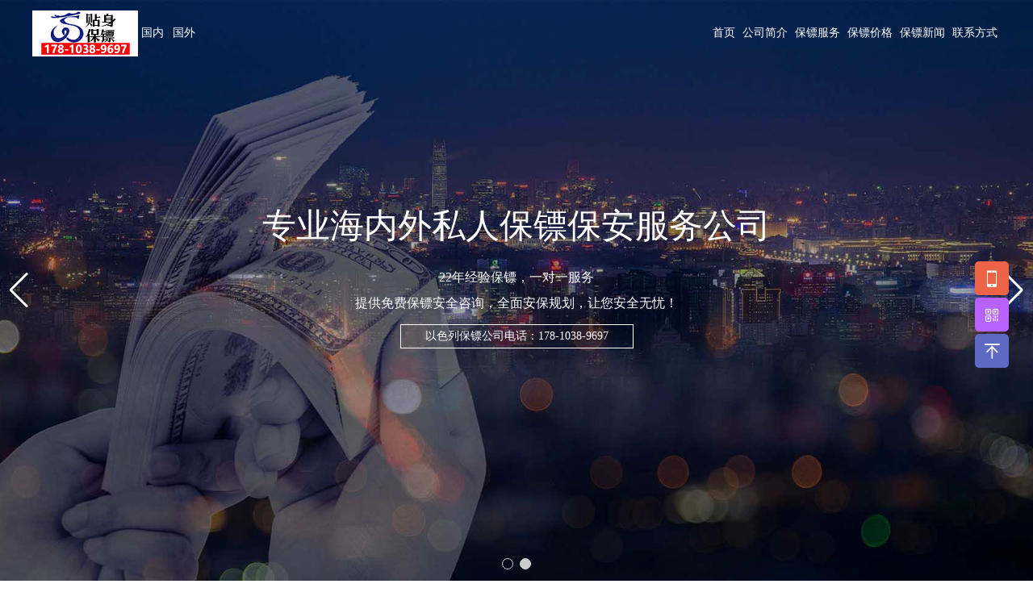

--- FILE ---
content_type: text/html
request_url: http://www.jncsrj.cn/all/isr/
body_size: 11419
content:
<!DOCTYPE html><html lang="zh-CN"><head><title>以色列保镖公司-以色列保镖-以色列私人保镖-潘显今贴身保镖公司</title><meta name="description" content="以色列保镖公司,为您提供以色列本地私人保镖、女保镖、明星保镖、临时保镖、商务保镖、司机保镖、职业保镖、贴身保镖以及保镖培训服务。提供专业人身保护、专业财产保护、感情婚姻纠纷护卫、经济纠纷护卫等。22年专业以色列保镖服务经验，为您的安全防护保驾护航！" /><meta name="keywords" content="以色列保镖公司,以色列保镖,以色列私人保镖" /><meta charset="utf-8"><meta http-equiv="X-UA-Compatible" content="IE=edge"><meta name="viewport" content="width=device-width,initial-scale=1.0,user-scalable=0,minimum-scale=1.0,maximum-scale=1.0"><meta name="format-detection" content="telephone=yes"><meta http-equiv="Cache-Control" content="no-transform"><meta http-equiv="Cache-Control" content="no-siteapp"><meta name="renderer" content="webkit"><!--<meta property="og:image" content="/templets/default/images/360logo.png">--><link href="/templets/default/static/css/swiper.min.css" rel="stylesheet"><link href="/templets/default/static/css/swiper-bundle.min.css" rel="stylesheet"><link href="/templets/default/static/css/animate.min.css" rel="stylesheet"><link href="/templets/default/static/css/style.css" rel="stylesheet"><link href="/templets/default/static/css/video_pop.css" rel="stylesheet"></head><body><div class="head">  <div class="w1200 clearfix">    <h1 class="logo"> <a href="http://www.jncsrj.cn/"><img src="/templets/default/static/picture/logo.png" title="中国保镖公司" alt="保镖公司-全国及国际保镖保安服务公司"> </a> <a href="http://www.jncsrj.cn/gn/">国内</a> | <a href="http://www.jncsrj.cn/gw/">国外</a> </h1>    <div class="mobileMenuBtn"><span class="span1"></span><span class="span2"></span><span class="span3"></span></div>    <div class="mobileMenuBtn_shad"></div>    <div class="nav">      <ul class="clearfix">        <li><a href="/">首页</a></li>	    <li><a href='/gongsi/'  target="_blank">公司简介</a></li>                <li><a href='/baobiao/'  target="_blank">保镖服务</a></li>                <li><a href='/jiage/'  target="_blank">保镖价格</a></li>                <li><a href='/news/'  target="_blank">保镖新闻</a></li>                <li><a href='/dianhua/'  target="_blank">联系方式</a></li>      </ul>    </div>  </div></div><div class="banner">  <div class="swiper-container">    <div class="swiper-wrapper">      <div class="swiper-slide" style="background-image:url(/templets/default/static/image/banner_com.jpg)">        <div class="wrap-mask"></div>        <div class="text ani" swiper-animate-effect="fadeInUp" swiper-animate-duration="0.5s" swiper-animate-delay="0.3s">          <h2>请保镖，找保镖，雇保镖，就找以色列保镖公司</h2>          <p>贴身保镖 近身保镖 海量保镖，千里挑一 </p>          <p>我们为您的安全防护保驾护航！相信我们！选择我们！</p>          <a class="tel" onclick="javascript:window.location.href='tel:17810389697'" rel="nofollow">以色列保镖公司电话：178-1038-9697</a> </div>      </div>      <div class="swiper-slide" style="background-image:url(/templets/default/static/image/banner_com.jpg)">        <div class="wrap-mask"></div>        <div class="text ani" swiper-animate-effect="fadeInUp" swiper-animate-duration="0.5s" swiper-animate-delay="0.3s">          <h3>专业海内外私人保镖保安服务公司</h3>          <p>22年经验保镖，一对一服务</p>          <p>提供免费保镖安全咨询，全面安保规划，让您安全无忧！</p>          <a class="tel" onclick="javascript:window.location.href='tel:17810389697'" rel="nofollow">以色列保镖公司电话：178-1038-9697</a> </div>      </div>    </div>    <!-- Add Pagination -->    <div class="swiper-pagination swiper-pagination-white"></div>    <!-- Add Arrows -->    <div class="swiper-button-next swiper-button-white"></div>    <div class="swiper-button-prev swiper-button-white"></div>  </div></div><div class="home_sever pbt50">  <div class="w1200">    <h2 class="home_title">以色列保镖公司服务项目</h2>	<span><a href="/all/isr/">以色列保镖公司</a>，为您提供以色列本地私人保镖、女保镖、明星保镖、临时保镖、商务保镖、司机保镖、职业保镖、贴身保镖以及保镖培训服务。提供专业人身保护、专业财产保护、感情婚姻纠纷护卫、经济纠纷护卫等。</span>    <div class="cont clearfix">	  <div class="box"><img src="/templets/default/static/picture/home_sever04.jpg" alt="私人保镖、私人保镖团队" width="200">        <h5>私人保镖 | 私人保镖团队</h5>        <p>私人保镖、近身保镖、风险评估、风险规避、风险控制、特种安保、随身护卫、明星护卫、空客保镖、空乘保镖、中南海保镖、总裁保镖、王牌保镖、超级保镖</p>      </div>      <div class="box"><img src="/templets/default/static/picture/home_sever02.jpg" alt="临时保镖、商务保镖" width="200">        <h5>临时保镖 | 商务保镖</h5>        <p>商务保镖、助理保镖、管家保镖、外籍保镖、顾问保镖、综合保镖、黑人保镖、婚证保镖、司法保镖、证人保镖、兼职保镖、新人保镖、急救保镖、营救保镖</p>      </div>      <div class="box"><img src="/templets/default/static/picture/home_sever05.jpg" alt="女保镖、美女保镖" width="200">        <h5>女保镖 | 美女保镖</h5>        <p>女子保镖、美女保镖、警校保镖、军校保镖、数据保镖、安全保镖、易容保镖、隐身保镖、女司机保镖、女助理保镖、女商务保镖、女明星保镖、女秘书保镖、功夫女保镖</p>      </div>      <div class="box"><img src="/templets/default/static/picture/home_sever06.jpg" alt="司机保镖、家庭保镖" width="200">        <h5>司机保镖 | 家庭保镖</h5>        <p>司机保镖、家庭保镖、游艇保镖、律师保镖、押运保镖、秘书保镖、谈判保镖、境外保镖、总统保镖、商业保镖、功夫保镖、格斗保镖、军事保镖、主席保镖</p>      </div>      <div class="box"><img src="/templets/default/static/picture/home_sever01.jpg" alt="战区保镖、特种保镖" width="200">        <h5>战区保镖 | 特种保镖</h5>        <p>战区保镖、武装保护、绿区保镖、红区保镖、跨国押运、营地保镖、黑客保镖、网络保镖、全能保镖、短期保镖、长期保镖、佣兵保镖、调查保镖、信息保镖</p>      </div>      <div class="box"><img src="/templets/default/static/picture/home_sever02.jpg" alt="明星保镖、艺人保镖" width="200">        <h5>明星保镖 | 艺人保镖</h5>        <p>明星保镖、影视保镖、艺人保镖、模特保镖、网红保镖、商演保镖、地产保镖、金融保镖、能源保镖、娱乐保镖、首脑保镖、集团保镖、企业保镖、个人保镖</p>      </div>      <div class="box"><img src="/templets/default/static/picture/home_sever01.jpg" alt="职业保镖、专职保镖" width="200">        <h5>职业保镖 | [专职保镖</h5>        <p>职业保镖、专职保镖、总裁保镖、临时保镖、警卫保镖、护航保镖、英语保镖、别墅保镖、旅游保镖、出行保镖、影子保镖、侦察保镖、高端保镖、全职保镖</p>      </div>      <div class="box"><img src="/templets/default/static/picture/home_sever03.jpg" alt="保镖招聘、保镖培训" width="200">        <h5>保镖招聘 | 保镖培训</h5>        <p>保镖教官、保镖管理、保镖公司、保镖基地、保镖学校、保镖培训、保镖教育、保镖团队、保镖运营、保镖教学、初级保镖、中级保镖、高级保镖、特级保镖</p>      </div>	        <div class="box"><img src="/templets/default/static/picture/home_sever05.jpg" alt="国际保镖、海外保镖" width="200">        <h5>国际保镖 | 海外保镖</h5>        <p>国际保镖、海外保镖、东亚保镖、欧洲保镖、北美保镖、南美保镖、非洲保镖、南亚保镖、境外保镖、武装保镖、海运保镖、迪拜保镖</p>      </div>		    </div>  </div></div><div class="home_process pbt50">  <div class="w1200">    <h2 class="home_title">以色列私人保镖价格表、以色列保镖一个月多少钱</h2>	<span>24小时私人保镖价格表,女保镖一个月多少钱,私人保镖一个月多少钱,私人高级女保镖多少钱一年,普通保镖多少钱一个月,保镖多少钱一个月,雇一个保镖大概多少钱？我们<a href="http://www.jncsrj.cn/jiage/">保镖价格</a>收费合理</span>    <div class="cont clearfix">      <div class="box">        <div class="img"><img src="/templets/default/static/picture/process01.png" alt=""></div>        <div class="text">          <h5>国内【4小时内价格】</h5><P>基础商务保护：男1200RMB 女3000RMB</P><P>情感纠纷保护：男1500RMB 女3000RMB</P><P>经济纠纷保护：男2000RMB 女3000RMB</P>        </div>      </div>      <div class="box">        <div class="img"><img src="/templets/default/static/picture/process02.png" alt=""> </div>        <div class="text">          <h5>国内【12小时内价格】</h5><P>基础商务保护：男2000RMB 女5000RMB</P><P>情感纠纷保护：男2500RMB 女5000RMB</P><P>经济纠纷保护：男3000RMB 女5000RMB</P>        </div>      </div>      <div class="box">        <div class="img"> <img src="/templets/default/static/picture/process03.png" alt=""> </div>        <div class="text">          <h5>全球【4小时价格】</h5><P>基础商务保护：男3500RMB 女5000RMB</P><P>情感纠纷保护：男4500RMB 女6000RMB</P><P>经济纠纷保护：男5000RMB 女7000RMB</P>        </div>      </div>      <div class="box">        <div class="img"> <img src="/templets/default/static/picture/process04.png" alt=""> </div>        <div class="text">          <h5>全球保镖价格【12小时价格】</h5><P>基础商务保护：男5000RMB 女9999RMB</P><P>情感纠纷保护：男5000RMB 女9999RMB</P><P>经济纠纷保护：男7000RMB 女9999RMB</P>        </div>      </div>      <div class="box">        <div class="img"> <img src="/templets/default/static/picture/process05.png" alt=""> </div>        <div class="text">          <h5>男保镖：国内一个月保镖价格</h5><P>初级15000/1月/1名(新人保镖)</P><P>中级20000/1月/1名(1-3年保镖经验)</P><P>高级25000/1月/1名(3-7年保镖经验)</P><P>特级30000/1月/1名(5-20年保镖经验)</P>        </div>      </div>      <div class="box">        <div class="img"> <img src="/templets/default/static/picture/process06.png" alt=""> </div>        <div class="text">          <h5>女保镖：国内一个月保镖价格</h5><P>初级30000/1月/1名(新人保镖)</P><P>中级35000/1月/1名(1-3年保镖经验)</P><P>高级40000/1月/1名(3-7年保镖经验)</P><P>特级50000/1月/1名(5-20年保镖经验)</P>        </div>      </div>    </div>  </div></div><div class="home_news pbt50">  <div class="w1200">    <h2 class="home_title">以色列保镖公司-以色列保镖-以色列私人保镖</h2>	<span>贴身保镖公司系在全球范围内从事安保工作的专业机构,是经工商管理部门正式注册的正规安全防范及评估机构，是国内好的保镖公司-正规以色列保镖公司-专业的保镖公司，22年专业<a href="/all/isr/">以色列保镖</a>服务经验，<a href="/all/isr/">以色列私人保镖</a>，为您的安全防护保驾护航！</span>    <div class="cont clearfix">      <div class="box">        <div class="img"><img src="/templets/default/static/picture/home_news01.jpg" alt=""></div>        <div class="tit">以色列保镖公司</div>        <ul>		<li class="span12"><a class="span8" title="以色列保镖公司有哪些">以色列保镖公司有哪些</a></li><li class="span12"><a class="span8" title="以色列保镖公司排名">以色列保镖公司排名</a></li><li class="span12"><a class="span8" title="以色列保镖公司招聘">以色列保镖公司招聘</a></li><li class="span12"><a class="span8" title="以色列的保镖">以色列的保镖</a></li><li class="span12"><a class="span8" title="以色列总统保镖">以色列总统保镖</a></li><li class="span12"><a class="span8" title="以色列保镖图片">以色列保镖图片</a></li><li class="span12"><a class="span8" title="以色列保镖培训学校">以色列保镖培训学校</a></li><li class="span12"><a class="span8" title="以色列保镖视频">以色列保镖视频</a></li><li class="span12"><a class="span8" title="以色列保镖训练营">以色列保镖训练营</a></li><li class="span12"><a class="span8" title="以色列保镖公司">以色列保镖公司</a></li>        </ul>      </div>      <div class="box">        <div class="img"><img src="/templets/default/static/picture/home_news02.jpg" alt=""></div>        <div class="tit">以色列私人保镖</div>        <ul>		<li class="span12"><a class="span8" title="以色列保镖为什么那么厉害">以色列保镖为什么那么厉害</a></li><li class="span12"><a class="span8" title="以色列保镖学校">以色列保镖学校</a></li><li class="span12"><a class="span8" title="以色列保镖学校死亡率">以色列保镖学校死亡率</a></li><li class="span12"><a class="span8" title="以色列保镖学校学费">以色列保镖学校学费</a></li><li class="span12"><a class="span8" title="以色列保镖培训教材">以色列保镖培训教材</a></li><li class="span12"><a class="span8" title="以色列保镖训练">以色列保镖训练</a></li><li class="span12"><a class="span8" title="以色列警校保镖">以色列警校保镖</a></li><li class="span12"><a class="span8" title="以色列总统保镖">以色列总统保镖</a></li><li class="span12"><a class="span8" title="以色列安全保镖">以色列安全保镖</a></li><li class="span12"><a class="span8" title="以色列出行保镖">以色列出行保镖</a></li>        </ul>      </div>      <div class="box">        <div class="img"><img src="/templets/default/static/picture/home_news03.jpg" alt=""></div>        <div class="tit">以色列保镖服务</div>        <ul>		<li class="span12"><a class="span8" title="以色列家庭保镖">以色列家庭保镖</a></li><li class="span12"><a class="span8" title="以色列司法保镖">以色列司法保镖</a></li><li class="span12"><a class="span8" title="以色列女明星保镖">以色列女明星保镖</a></li><li class="span12"><a class="span8" title="以色列专职美女保镖">以色列专职美女保镖</a></li><li class="span12"><a class="span8" title="以色列全职保镖">以色列全职保镖</a></li><li class="span12"><a class="span8" title="以色列保镖学校">以色列保镖学校</a></li><li class="span12"><a class="span8" title="以色列保镖兼司机">以色列保镖兼司机</a></li><li class="span12"><a class="span8" title="以色列空乘保镖">以色列空乘保镖</a></li><li class="span12"><a class="span8" title="以色列隐身保镖">以色列隐身保镖</a></li><li class="span12"><a class="span8" title="以色列综合保镖">以色列综合保镖</a></li>        </ul>      </div>    </div>  </div></div><div class="home_advantage pbt50">  <div class="w1200">    <h2 class="home_title">以色列保镖公司服务优势</h2>	<span>潘显今贴身保镖公司专注服务于特定客户群,致力提供高形象化、高标准化的综合性安全服务，私人保镖由特种部队退役人员组成。国内正规的私人保镖公司,24小时全国派遣保镖,提供私人保镖,司机保镖,临时保镖,押运保镖等服务,制度健全,以色列保镖公司电话：178-1038-9697</span>    <div class="cont clearfix">      <div class="box">        <div class="img transbot"> <img src="/templets/default/static/picture/home_advantage01.jpg" title="中国第一保镖" alt="中国第一保镖潘显今被媒体誉为中华第一保镖"> </div>      </div>      <div class="box">        <div class="img"> <img src="/templets/default/static/picture/home_advantage_bg2.jpg" alt=""> </div>        <div class="text">          <h5><img src="/templets/default/static/picture/home_advantage02.png">专注安全20多年</h5>          <p>2000年至今，全球范围提供高端高危安全保护及营救任务，提供人身保护和资产保护服务。</p>        </div>      </div>      <div class="box">        <div class="img"> <img src="/templets/default/static/picture/home_advantage_bg2.jpg" alt=""> </div>        <div class="text">          <h5><img src="/templets/default/static/picture/home_advantage03.png">服务客户超5万</h5>          <p>多年深耕安全服务行业，已累计服务客户超5万，提供家庭保护和隐私保护服务</p>        </div>      </div>      <div class="box">        <div class="img"> <img src="/templets/default/static/picture/home_advantage_bg2.jpg" alt=""> </div>        <div class="text">          <h5><img src="/templets/default/static/picture/home_advantage04.png">全球海量保镖</h5>          <p>我们庞大的保镖团队，全球范围海量保镖，提供临时保护和海外保护服务。</p>        </div>      </div>      <div class="box">        <div class="img"> <img src="/templets/default/static/picture/home_advantage_bg2.jpg" alt=""> </div>        <div class="text">          <h5><img src="/templets/default/static/picture/home_advantage05.png">服务流程严密</h5>          <p>我们经过20多年探索，建立了一整套严密的服务流程。提供紧急营救和武装押运服务</p>        </div>      </div>      <div class="box">        <div class="img"> <img src="/templets/default/static/picture/home_advantage_bg2.jpg" alt=""> </div>        <div class="text">          <h5><img src="/templets/default/static/picture/home_advantage06.png">风险管控到位</h5>          <p>我们提供保镖岗前，岗中，岗后全方位综合安全服务。提供24小时和全方位保护服务。</p>        </div>      </div>      <div class="box">        <div class="img"> <img src="/templets/default/static/picture/home_advantage_bg2.jpg" alt=""> </div>        <div class="text">          <h5><img src="/templets/default/static/picture/home_advantage07.png">服务遍布全球</h5>          <p>600多城市本地服务，100多国家本国服务。提供国内保镖及国际保镖服务。</p>        </div>      </div>    </div>  </div></div><div class="home_news pbt50">  <div class="w1200">    <h2 class="home_title">雇主必备保镖知识</h2>	<span>以色列保镖公司拥有丰富的保镖服务经验,集人防,技防,相结合的专业保镖服务公司,本公司与国内外众多知名企事业单位有着广泛深入的沟通及合作。以色列保镖公司主要提供人身保护、资产保护、武装押运、危机处理、通信加密、私人保镖、保镖培训等服务。</span>    <div class="cont clearfix">      <div class="box">        <div class="img"><img src="/templets/default/static/picture/home_news01.jpg" alt=""></div>        <div class="tit">保镖知识<a href="http://www.jncsrj.cn/news/">更多>>></a></div>        <ul>		<li class="span12"><a href="/a/385.html" target="_blank" class="span8" title="保镖公司保密守则有哪些？">保镖公司保密守则有哪些？</a><span>2022-07-05 </span></li><li class="span12"><a href="/a/405.html" target="_blank" class="span8" title="中国私人保镖风险大不大？">中国私人保镖风险大不大？</a><span>2022-07-12 </span></li><li class="span12"><a href="/a/438.html" target="_blank" class="span8" title="商务保镖多少钱">商务保镖多少钱</a><span>2023-04-01 </span></li><li class="span12"><a href="/a/185.html" target="_blank" class="span8" title="保镖公司服务范围有哪些？保镖公司哪家好？">保镖公司服务范围有哪些？保镖公司哪家好？</a><span>2022-05-15 </span></li><li class="span12"><a href="/a/168.html" target="_blank" class="span8" title="青岛私人保镖公司（青岛保镖服务）">青岛私人保镖公司（青岛保镖服务）</a><span>2022-05-11 </span></li><li class="span12"><a href="/a/29.html" target="_blank" class="span8" title="专业的保镖公司如何选择？（专业保镖公司靠谱吗）">专业的保镖公司如何选择？（专业保镖公司靠谱吗）</a><span>2022-04-08 </span></li><li class="span12"><a href="/a/297.html" target="_blank" class="span8" title="保镖有哪些违规行为">保镖有哪些违规行为</a><span>2022-06-13 </span></li><li class="span12"><a href="/a/37.html" target="_blank" class="span8" title="世界保镖公司排行榜（世界保镖公司排名）">世界保镖公司排行榜（世界保镖公司排名）</a><span>2022-04-09 </span></li><li class="span12"><a href="/a/33.html" target="_blank" class="span8" title="保镖可以携带枪支吗？（中国的保镖可以带枪吗）">保镖可以携带枪支吗？（中国的保镖可以带枪吗）</a><span>2022-06-22 </span></li><li class="span12"><a href="/a/508.html" target="_blank" class="span8" title="保镖公司招聘保镖的条件">保镖公司招聘保镖的条件</a><span>2023-05-03 </span></li>        </ul>      </div>      <div class="box">        <div class="img"><img src="/templets/default/static/picture/home_news02.jpg" alt=""></div>        <div class="tit">推荐阅读<a href="http://www.jncsrj.cn/news/">更多>>></a></div>        <ul>		<li class="span12"><a href="/a/151.html" target="_blank" class="span8" title="上海保镖招聘公司最新信息">上海保镖招聘公司最新信息</a><span>2022-05-07 </span></li><li class="span12"><a href="/a/113.html" target="_blank" class="span8" title="如何成为一个职业保镖（职业保镖的准则有哪些？）">如何成为一个职业保镖（职业保镖的准则有哪些？）</a><span>2022-04-27 </span></li><li class="span12"><a href="/a/221.html" target="_blank" class="span8" title="为什么要选择正规保镖公司（如何选择保镖公司）">为什么要选择正规保镖公司（如何选择保镖公司）</a><span>2022-05-24 </span></li><li class="span12"><a href="/a/140.html" target="_blank" class="span8" title="中国第一国际保镖事迹听过吗？（国际男保镖第一人）">中国第一国际保镖事迹听过吗？（国际男保镖第一人）</a><span>2022-05-04 </span></li><li class="span12"><a href="/a/290.html" target="_blank" class="span8" title="保镖危险吗（职业保镖会有生命危险吗）">保镖危险吗（职业保镖会有生命危险吗）</a><span>2022-06-12 </span></li><li class="span12"><a href="/a/242.html" target="_blank" class="span8" title="省长有保镖吗？（市长保镖、县长有保镖吗）">省长有保镖吗？（市长保镖、县长有保镖吗）</a><span>2022-06-02 </span></li><li class="span12"><a href="/a/166.html" target="_blank" class="span8" title="东莞保镖公司（东莞保镖服务范围）">东莞保镖公司（东莞保镖服务范围）</a><span>2022-05-10 </span></li><li class="span12"><a href="/a/108.html" target="_blank" class="span8" title="保镖好听的名字（如何给保镖公司起名字）">保镖好听的名字（如何给保镖公司起名字）</a><span>2022-04-26 </span></li><li class="span12"><a href="/a/157.html" target="_blank" class="span8" title="杭州保镖公司培训要求（杭州保镖培训）">杭州保镖公司培训要求（杭州保镖培训）</a><span>2022-05-08 </span></li><li class="span12"><a href="/a/446.html" target="_blank" class="span8" title="保镖的穿着要求,保镖的穿着有哪些要求">保镖的穿着要求,保镖的穿着有哪些要求</a><span>2023-04-05 </span></li>		        </ul>      </div>      <div class="box">        <div class="img"><img src="/templets/default/static/picture/home_news03.jpg" alt=""></div>        <div class="tit">热门阅读<a href="http://www.jncsrj.cn/news/">更多>>></a></div>        <ul>		<li class="span12"><a href="/a/479.html" target="_blank" class="span8" title="聘请保镖的价格是多少">聘请保镖的价格是多少</a><span>2023-04-21 </span></li><li class="span12"><a href="/a/240.html" target="_blank" class="span8" title="中国最强女保镖（中国最牛女保镖边梅）">中国最强女保镖（中国最牛女保镖边梅）</a><span>2022-06-02 </span></li><li class="span12"><a href="/a/281.html" target="_blank" class="span8" title="私人保镖打人合法吗（保镖能打人吗）">私人保镖打人合法吗（保镖能打人吗）</a><span>2022-06-10 </span></li><li class="span12"><a href="/a/335.html" target="_blank" class="span8" title="司机兼保镖招聘条件是什么（司机保镖是做什么的呢）？">司机兼保镖招聘条件是什么（司机保镖是做什么的呢）？</a><span>2022-06-23 </span></li><li class="span12"><a href="/a/415.html" target="_blank" class="span8" title="保镖的保护对象有哪些？">保镖的保护对象有哪些？</a><span>2022-07-15 </span></li><li class="span12"><a href="/a/40.html" target="_blank" class="span8" title="保镖的职责（保镖的职责和工作范围）">保镖的职责（保镖的职责和工作范围）</a><span>2022-04-10 </span></li><li class="span12"><a href="/a/315.html" target="_blank" class="span8" title="保镖一般用什么词形容（怎么形容保镖这个职业？）">保镖一般用什么词形容（怎么形容保镖这个职业？）</a><span>2022-06-17 </span></li><li class="span12"><a href="/a/137.html" target="_blank" class="span8" title="保镖与保安的区别（保安和保镖）">保镖与保安的区别（保安和保镖）</a><span>2022-05-03 </span></li><li class="span12"><a href="/a/246.html" target="_blank" class="span8" title="中国的第一保镖是谁（中国最牛保镖是谁）">中国的第一保镖是谁（中国最牛保镖是谁）</a><span>2022-06-03 </span></li><li class="span12"><a href="/a/472.html" target="_blank" class="span8" title="保镖公司服务内容有哪些？">保镖公司服务内容有哪些？</a><span>2023-04-18 </span></li>        </ul>      </div>    </div>  </div></div><div class="home_processplus pbt50">  <div class="w1200">    <h2 class="home_title">以色列保镖公司提供全国保镖及全球保镖服务</h2>	<span>全国24小时派遣保镖 服务项目 私人保镖 活动保护 海外保镖 押运保护，专业人身保护、专业财产保护、司机保镖服务、临时保镖服务、感情婚姻纠纷护卫、经济纠纷护卫。</span>    <div class="cont clearfix">     <p style="text-align: center;">贴身保镖安全有限公司，累计服务5万+雇主</p>     <p style="text-align: center;">多年行业经验　服务网点遍布全国全球</p>     <p style="text-align: center;">咨询电话：178-1038-9697</p>	 <p>保镖服务雇主：<a>所有有安全需要的人</a>，例如经济纠纷、家庭纠纷、离婚纠纷、安全保证、债务债权纠纷、商业活动、包括不限于明星、艺人、模特、美女、老板、总裁、女总裁、富豪、家庭、富婆，我们提供助理保镖，24小时雇主出门、出行在雇主身边提供专业高级保镖服务。</p>	 <p>保镖服务区域：全国范围，华北(<a href="/all/beijing/" target="_blank" title="北京">北京</a>、<a href="/all/tianjin/" target="_blank" title="天津">天津</a>、<a href="/all/hebei/" target="_blank" title="河北">河北</a>、<a href="/all/shanxi/" target="_blank" title="山西">山西</a>、<a href="/all/nmg/" target="_blank" title="内蒙古">内蒙古</a>)、东北(<a href="/all/ln/" target="_blank" title="辽宁">辽宁</a>、<a href="/all/jl/" target="_blank" title="吉林">吉林</a>、<a href="/all/hlj/" target="_blank" title="黑龙江">黑龙江</a>)、华东(<a href="/all/shanghai/" target="_blank" title="上海">上海</a>、<a href="/all/js/" target="_blank" title="江苏">江苏</a>、<a href="/all/zj/" target="_blank" title="浙江">浙江</a>、<a href="/all/jx/" target="_blank" title="江西">江西</a>、<a href="/all/ah/" target="_blank" title="安徽">安徽</a>、<a href="/all/fj/" target="_blank" title="福建">福建</a>、<a href="/all/sd/" target="_blank" title="山东">山东</a>)、中南(<a href="/all/henan/" target="_blank" title="河南">河南</a>、<a href="/all/hb/" target="_blank" title="湖北">湖北</a>、<a href="/all/hn/" target="_blank" title="湖南">湖南</a>、<a href="/all/gd/" target="_blank" title="广东">广东</a>、<a href="/all/gx/" target="_blank" title="广西">广西</a>、<a href="/all/hainan/" target="_blank" title="海南">海南</a>)、西南(<a href="/all/cq/" target="_blank" title="重庆">重庆</a>、<a href="/all/sc/" target="_blank" title="四川">四川</a>、<a href="/all/gz/" target="_blank" title="贵州">贵州</a>、<a href="/all/yn/" target="_blank" title="云南">云南</a>、<a href="/all/xz/" target="_blank" title="西藏">西藏</a>)、西北(<a href="/all/sx/" target="_blank" title="陕西">陕西</a>、<a href="/all/gs/" target="_blank" title="甘肃">甘肃</a>、<a href="/all/qh/" target="_blank" title="青海">青海</a>、<a href="/all/nx/" target="_blank" title="宁夏">宁夏</a>、<a href="/all/xj/" target="_blank" title="新疆">新疆</a>)、港澳台(<a href="/all/xg/" target="_blank" title="香港">香港</a>、<a href="/all/am/" target="_blank" title="澳门">澳门</a>、<a href="/all/tw/" target="_blank" title="台湾">台湾</a>)</p>																	 <p>保镖服务城市：<a href="/all/langfang/" target="_blank" title="廊坊">廊坊</a>、<a href="/all/anyang/" target="_blank" title="安阳">安阳</a>、<a href="/all/zhaoqing/" target="_blank" title="肇庆">肇庆</a>、<a href="/all/haerbin/" target="_blank" title="哈尔滨">哈尔滨</a>、<a href="/all/dehong/" target="_blank" title="德宏">德宏</a>、<a href="/all/tieling/" target="_blank" title="铁岭">铁岭</a>、<a href="/all/linfen/" target="_blank" title="临汾">临汾</a>、<a href="/all/shantou/" target="_blank" title="汕头">汕头</a>、<a href="/all/chongzuo/" target="_blank" title="崇左">崇左</a>、<a href="/all/fuzhou/" target="_blank" title="抚州">抚州</a>、<a href="/all/zhanghua/" target="_blank" title="彰化">彰化</a>、<a href="/all/qiannan/" target="_blank" title="黔南">黔南</a>、<a href="/all/tongling/" target="_blank" title="铜陵">铜陵</a>、<a href="/all/yulin2/" target="_blank" title="玉林">玉林</a>、<a href="/all/wulumuqi/" target="_blank" title="乌鲁木齐">乌鲁木齐</a>、<a href="/all/kunming/" target="_blank" title="昆明">昆明</a>、<a href="/all/jiayishi/" target="_blank" title="嘉义市">嘉义市</a>、<a href="/all/jingdezhen/" target="_blank" title="景德镇">景德镇</a>、<a href="/all/kelamayi/" target="_blank" title="克拉玛依">克拉玛依</a>、<a href="/all/jiuquan/" target="_blank" title="酒泉">酒泉</a>、<a href="/all/jingmen/" target="_blank" title="荆门">荆门</a>、<a href="/all/zhongwei/" target="_blank" title="中卫">中卫</a>、<a href="/all/jiaxing/" target="_blank" title="嘉兴">嘉兴</a>、<a href="/all/jiujiang/" target="_blank" title="九江">九江</a>、<a href="/all/liuzhou/" target="_blank" title="柳州">柳州</a>、等等国内所有城市。</p>																 	 <p>国外全球范围：<a href="/all/nld/" target="_blank" title="荷兰">荷兰</a>、<a href="/all/afg/" target="_blank" title="阿富汗">阿富汗</a>、<a href="/all/bra/" target="_blank" title="巴西">巴西</a>、<a href="/all/kir/" target="_blank" title="基里巴斯">基里巴斯</a>、<a href="/all/cri/" target="_blank" title="哥斯达黎加">哥斯达黎加</a>、<a href="/all/mwi/" target="_blank" title="马拉维">马拉维</a>、<a href="/all/eri/" target="_blank" title="厄立特里亚">厄立特里亚</a>、<a href="/all/grc/" target="_blank" title="希腊">希腊</a>、<a href="/all/egy/" target="_blank" title="埃及">埃及</a>、<a href="/all/pak/" target="_blank" title="巴基斯坦">巴基斯坦</a>、<a href="/all/bel/" target="_blank" title="比利时">比利时</a>、<a href="/all/nic/" target="_blank" title="尼加拉瓜">尼加拉瓜</a>、<a href="/all/blz/" target="_blank" title="伯利兹">伯利兹</a>、<a href="/all/bgd/" target="_blank" title="孟加拉">孟加拉</a>、<a href="/all/yem/" target="_blank" title="也门">也门</a>、<a href="/all/bhr/" target="_blank" title="巴林">巴林</a>、<a href="/all/ven/" target="_blank" title="委内瑞拉">委内瑞拉</a>、<a href="/all/zaf/" target="_blank" title="南非">南非</a>、<a href="/all/svk/" target="_blank" title="斯洛伐克">斯洛伐克</a>、<a href="/all/ury/" target="_blank" title="乌拉圭">乌拉圭</a>、等等全球所有国家和地区。</p>  </div></div></div><div class="home_sever pbt50">  <div class="w1200">    <h2 class="home_title">以色列保镖服务</h2>	<span>以色列私人保镖、以色列女保镖、以色列明星保镖、以色列临时保镖、以色列商务保镖、以色列职业保镖、以色列司机保镖、以色列家庭保镖、以色列情感纠纷保镖</span>    <div class="cont clearfix">	 <p>、以色列全国提供保镖服务。</p>	 <p>以色列保镖名字、中东以色列保镖、私人保镖护卫以色列格斗术、以色列保镖怎么样、国外的以色列保镖、以色列总统保镖图、以色列保镖战术训练、以色列顶尖保镖、以色列保镖装备、以色列保镖怎么训练营、以色列女保镖工资、以色列国际保镖学院、以色列保镖背心、以色列保镖妻子、请一个以色列保镖多少钱、以色列输出保镖、以色列在中东的保镖、以色列明星保镖、以色列保镖有多厉害、以色列保镖组织名称、以色列保镖学校费用、以色列美国保镖、以色列前总统保镖、以色列政要保镖、以色列保镖部队、以色列国内保镖培训、以色列保镖在哪里学、以色列保镖战术训练营、以色列保镖培训班、彪悍的以色列保镖、雇佣以色列保镖、以色列著名保镖、以色列巴沙尔保镖、以色列保镖、以色列保镖训练营、以色列的保镖、以色列保镖被杀、以色列 保镖、以色列特拉维夫保镖训练营、吃澳洲龙虾请以色列保镖、以色列辛贝特保镖、以色列的保镖梗、以色列保镖服、以色列保镖对决、以色列保镖掌握的技能、以色列保镖反制枪、中国保镖和以色列保镖、以色列总统有保镖吗、以色列保镖饮食、世界保镖大赛以色列、到以色列当保镖、保镖培训以色列国际标准、以色列特种女保镖、以色列保镖是什么、以色列保镖出庭、以色列女保镖打匪徒、以色列女兵女保镖、以色列保镖基地、保镖以色列格斗术、以色列保镖在中东、保镖练习以色列格斗术、保镖大赛以色列、萨科齐以色列保镖、以色列漂亮女保镖、以色列保镖和特种兵哪个厉害、女保镖以色列格斗术、以色列保镖徒手拽车、以色列保镖枪械、以色列特种兵女保镖、以色列保镖阿萨德、以色列保镖衬衣、以色列最好的保镖公司、以色列保镖警察、以色列保镖事件、中国保镖训练以色列格斗术、巴沙尔以色列保镖、以色列总统保镖紧急时刻、以色列保镖酷图、以色列国西最有名保镖训练场、以色列保镖大赛、以色列保镖老婆、以色列军用保镖、以色列格斗术是保镖必修课、以色列阿萨德保镖、以色列保镖是什么军衔、以色列保镖护卫队、以色列保镖培训学院、以色列保镖会用刀吗、以色列贝内特保镖、以色列总统保镖训练、以色列保镖训练基地、以色列的保镖有多厉害、以色列有保镖吗、以色列保镖制服、以色列保镖招聘、以色列辛贝特女保镖、以色列保镖护蜂、以色列保镖为什么穿短袖衬衫、以色列孕育保镖、以色列保镖教学、以色列国西最有名保镖基地、以色列警察和保镖、以色列的保镖训练基地、以色列私人保镖、保镖保护以色列、以色列保镖石峰、以色列退役军人保镖、上海以色列私人保镖、以色列保镖内部资料、以色列保镖出行、以色列总统的保镖们、以色列国内保镖训练基地、以色列威龙保镖、以色列以式保镖训练营、以色列保镖公司、以色列帅气保镖、以色列保镖实力、以色列保镖训练课程、怎么雇佣以色列保镖、以色列光头保镖、以色列首脑保镖、以色列保镖队长、以色列保镖每月多少钱、哪位明星保镖是以色列、以色列黑人保镖、以色列保镖保护老板、以色列保镖的生活、以色列保镖遇到枪击、以色列总统的保镖、以色列总统有多少保镖、以色列保镖训练、以色列的保镖菲律宾的女佣、以色列著名保镖辛贝特、以色列保镖格斗术、以色列的保镖为什么那么出名、以色列保镖身体要求、以色列保镖训练基地在哪里、以色列保镖衬衫、以色列大使馆有保镖吗、以色列保镖警卫、什么是保镖中的以色列、以色列部长保镖、以色列保镖一年多少钱、以色列保镖保护理念、以色列保镖福利、以色列保镖是怎么来的、以色列保镖排名、以色列中东保镖、以色列国总统身后保镖、以色列总统保镖无人机、以色列国际保镖学校、以色列保镖 最厉害、以色列保镖有哪些、好莱坞 明星 保镖 以色列 费用、以色列保镖培训、以色列保镖训练营报名、合肥私人保镖培训以色列格斗术、以色列保镖名称、以色列保镖的防身术、以色列保镖学院、以色列保镖学校、以色列总统来中国就带四名保镖、请以色列保镖价格、以色列保镖培训教材、以色列保镖工资多少、如何联系以色列保镖、以色列保镖服装、以色列保镖价格、以色列保镖卫队、保镖李旭练的以色列马伽术、以色列保镖培训学校、以色列保镖培训中国区授权、以色列保镖多少钱一个月、以色列女保镖、以色列内塔尼亚胡保镖、北京奥运以色列保镖、以色列保镖的格斗术、以色列沙龙的保镖、以色列保镖穿两件衬衫、以色列保镖教材、以色列最顶尖的保镖公司、以色列保镖体能标准、古巴雪茄以色列保镖、以色列边境保镖、走进以色列精英保镖、以色列保镖枪械训练、以色列保镖雇佣、以色列大使有没有保镖、以色列保镖身高、以色列保镖厉害吗、以色列保镖学校招工、提供以色列全国保镖公司服务。</p>																	</div>  </div></div><div class="foot">  <div class="conta pbt50">    <div class="w1200 clearfix">      <div class="box">        <h5>服务项目</h5>        <a>贴身保镖/近身保镖</a> <a>私人保镖/专职保镖</a> <a>国内保镖/国际保镖</a> <a>女保镖/男保镖</a> <a>保镖培训/保镖招聘</a>		</div>		<div class="box">        <h5>微信公众号</h5>        <img src="/templets/default/static/picture/wx.jpg" alt="国内保镖微信公众号"> </div>      <div class="box">        <h5>微信公众号</h5>        <img src="/templets/default/static/picture/wx.jpg" alt="国际保镖微信公众号"> </div>      <div class="box">        <h5>服务热线</h5>        <a class="tel" onclick="javascript:window.location.href='tel:17810389697'" rel="nofollow">178-1038-9697</a> <a>周一至周日全天咨询,全年无休</a> <a onclick="javascript:window.location.href='tel:17810389697'" rel="nofollow">点击在线咨询>>></a>		</div>	</div>  </div>  <div class="contb">    <div class="w1200">	  <div class="box"><a href="/">保镖公司：潘显今贴身保镖公司是一家专业保镖服务公司,内容包括私人保镖,专职保镖,女保镖,临时保护,活动保护,海外保镖保护,押运保护,紧急救援,人身保护,资产保护,企业警卫培训,出国留学安全,隐私保护,家庭保护,海外武装护航,企业安全顾问等多项保镖服务,保镖价格收费合理,为明星艺人富豪私人及商务活动保驾护航,正规保镖保安服务公司提供国内国际保镖服务.</a></div>      <div class="box"><a>友情链接：</div>      <div class="box2">Copyright &copy; 2020-2025 http://www.jncsrj.cn/ 贴身保镖（北京）安全顾问有限公司版权所有<a href="javascript:;" target="_blank" rel="nofollow">鲁ICP备18035214号-2</a></div>    </div>  </div></div><div class="flbot"> <a href="javascript:;" rel="nofollow">在线咨询</a> <a class="tel" onclick="javascript:window.location.href='tel:17810389697'">电话咨询</a> </div><script type="text/javascript" src="/templets/default/static/js/jquery-1.9.1.min.js"></script><script type="text/javascript" src="/templets/default/static/js/swiper.min.js"></script><script type="text/javascript" src="/templets/default/static/js/swiper-bundle.min.js"></script><script type="text/javascript" src="/templets/default/static/js/swiper.animate.min.js"></script><script type="text/javascript" src="/templets/default/static/js/video_pop.js"></script><script type="text/javascript" src="/templets/default/static/js/main.js"></script><script langauge="javasript">document.oncontextmenu=new Function('event.returnValue=false;');document.onselectstart=new Function('event.returnValue=false;');</script><!--<script language="javascript">$("img.lazy").lazyload({	effect : "fadeIn" //加载图片使用的效果(淡入)});$("img.lazy-r").lazyload({	effect : "fadeIn" //加载图片使用的效果(淡入)});</script>--> <!--百度自动提交begin--><script>(function(){    var bp = document.createElement('script');    var curProtocol = window.location.protocol.split(':')[0];    if (curProtocol === 'https') {        bp.src = 'https://zz.bdstatic.com/linksubmit/push.js';    }    else {        bp.src = 'http://push.zhanzhang.baidu.com/push.js';    }    var s = document.getElementsByTagName("script")[0];    s.parentNode.insertBefore(bp, s);})();</script><!--百度自动提交end--><!--百度推送代码--><script>var _hmt = _hmt || [];(function() {  var hm = document.createElement("script");  hm.src = "https://hm.baidu.com/hm.js?3079a8eb4045fe86658bf404b941c1e7";  var s = document.getElementsByTagName("script")[0];   s.parentNode.insertBefore(hm, s);})();</script><!-- 百度推送代码 --><!-- 360推送代码 --><!-- 360推送代码 --><!-- 头条推送代码 --><script>(function(){var el = document.createElement("script");el.src = "https://lf1-cdn-tos.bytegoofy.com/goofy/ttzz/push.js?8a31c366c68bdb02bba219d2c86797b7d78c4a92bdb87b16d50f70266baba2af3d72cd14f8a76432df3935ab77ec54f830517b3cb210f7fd334f50ccb772134a";el.id = "ttzz";var s = document.getElementsByTagName("script")[0];s.parentNode.insertBefore(el, s);})(window)</script><!-- 头条推送代码 --><link href="/templets/default/static/assets/floating.css" rel="stylesheet" type="text/css"><script src="/templets/default/static/assets/floating.js"></script><script>$(document).ready(function () {$("body").floating({"theme":"panel_theme_fillet_solid","state":"true","moveState":"false","size":"auto","position":"right-center","tip":{"background-color":"#8c3d3d","color":"#ffffff"},"account":[{"type":"Phone","tip":"17810389697","text":"17810389697","url":"tel:17810389697"},{"type":"QRcode","tip":"http://www.jncsrj.cn\//templets/default\/static\/picture\/wx.jpg","text":"","url":""},{"type":"Top","tip":"返回顶部","text":"","url":""}]});})</script></body></html>

--- FILE ---
content_type: text/css
request_url: http://www.jncsrj.cn/templets/default/static/css/video_pop.css
body_size: 3200
content:
.video-box {
    position: fixed;
    top: 0;
    left: 0;
    right: 0;
    bottom: 0;
    width: 100%;
    height: 100%;
    font-size: 0;
    z-index: 99999999999
}
.video-box button {
    display: inline-block;
    padding: 0;
    border: 0;
    background: 0 0;
    text-align: center;
    outline: 0;
    cursor: pointer
}
.video-box .video-button {
    display: inline-block;
    width: 36px;
    height: 36px;
    color: #fff;
    position: relative;
    overflow: hidden
}
.video-box .video-button i {
    font-size: 56px
}
.video-box .video-button.video-btn-volume i {
    font-size: 20px
}
.video-box .video-button.video-tooltip-toggle i {
    font-size: 20px
}
.video-box .video-video {
    position: relative;
    width: 100%;
    height: 100%;
    overflow: hidden
}
.video-box .video-video video {
    position: relative;
    display: block;
    top: 0;
    left: 0;
    width: 100%;
    height: 100%;
    background: #000
}
.video-box .video-container {
    width: 852px;
    min-height: 480px;
    max-height: 90vh;
    background: #000;
/*    overflow: hidden;*/
    opacity: 0;
    padding:20px;
}
.video-box .video-container.video-ready {
    opacity: 1
}
.video-box.quanping .video-container {
    width: 100%;
    height: 100%;
    max-height: 100%;
    position: relative;
    left: 0;
    top: 0;
    transform: none
}
.video-box.video-playing .video-div.video-hide-ui .video-ui {
    -webkit-transform: translateY(39px);
    -ms-transform: translateY(39px);
    transform: translateY(39px)
}
.video-box.heibian .video-container {
    padding: 40px 0
}
.video-box.heibian .video-div.video-hide-ui .video-ui {
    -webkit-transform: translateY(0px);
    -ms-transform: translateY(0px);
    transform: translateY(0px)
}
.video-box.heibian.quanping .video-container {
    padding: 0
}
.video-box.hideui .video-div .video-ui {
    -webkit-transform: translateY(39px);
    -ms-transform: translateY(39px);
    transform: translateY(39px)
}
.video-box .i {
    font-family: none;
    height: 100%;
    width: 100%;
    background-size: 80%;
    background-position: center;
    background-repeat: no-repeat
}
.video-box .i:before, .video-box i:after {
    display: none !important
}
.video-box .i-voice-on {
    background-image: url(../font/1.svg)
}
.video-box .i-voice-off {
    background-image: url(../font/2.svg)
}
.video-box .i-bofang {
    background-image: url(../font/3.svg)
}
.video-box .i-zhanting {
    background-image: url(../font/4.svg)
}
.video-box .i-quanping {
    background-image: url(../font/5.svg)
}
.video-box .i-suoxiao {
    background-image: url(../font/6.svg)
}
.video-bg {
    position: absolute;
    height: 100%;
    width: 100%;
    background: #000;
    opacity: .5
}
.video-div {
    background: #FFF;
    font-size: 0;
    letter-spacing: -1px;
    position: absolute;
    height: 100%;
    width: 100%;
    top: 0;
    left: 0;
    padding: 20px;
    box-sizing: border-box;
}
.video-ui {
    position: absolute;
    width: 100%;
    height: 41px;
    background-color: rgba(0, 0, 0, .8);
    left: 0;
    bottom: 0;
    z-index: 6;
    letter-spacing: .25px;
    -webkit-transition: transform .3s ease;
    -o-transition: transform .3s ease;
    -ms-transition: transform .3s ease;
    -moz-transition: transform .3s ease;
    transition: transform .3s ease;
    -webkit-transform: translateY(0px);
    -o-transform: translateY(0px);
    -ms-transform: translateY(0px);
    -moz-transform: translateY(0px);
    transform: translateY(0px)
}
.video-loading-pulse {
    position: absolute;
    width: 6px;
    height: 24px;
    top: 50%;
    left: 50%;
    background-color: rgba(255, 255, 255, .2);
    -webkit-animation: pulse 750ms infinite;
    animation: pulse 750ms infinite;
    -webkit-animation-delay: 250ms;
    animation-delay: 250ms
}
.video-loading-pulse:before, .video-loading-pulse:after {
    content: '';
    position: absolute;
    display: block;
    height: 16px;
    width: 6px;
    background: rgba(255, 255, 255, .2);
    top: 50%;
    -webkit-transform: translateY(-50%);
    transform: translateY(-50%);
    -webkit-animation: pulse 750ms infinite;
    animation: pulse 750ms infinite
}
.video-loading-pulse:before {
    left: -12px
}
.video-loading-pulse:after {
    left: 12px;
    -webkit-animation-delay: 500ms;
    animation-delay: 500ms
}
@keyframes pulse {
    50% {
        background: #fff
    }
}
.video-loading {
    opacity: 1;
    color: #2c97f6;
    font-size: 0;
    overflow: hidden;
    box-shadow: 0 0 0 3600px #000;
    background: #000;
    width: 30px;
    height: 30px;
    -webkit-transition: all .5s;
    -o-transition: all .5s;
    -ms-transition: all .5s;
    -moz-transition: all .5s;
    transition: all .5s
}
.video-loading i {
    border-radius: 50%;
    width: 24px;
    height: 24px;
    display: block;
    border: .25rem solid rgba(255, 255, 255, .2);
    border-top-color: #fff;
    -webkit-animation: adeg 1s infinite linear;
    -o-animation: adeg 1s infinite linear;
    -ms-animation: adeg 1s infinite linear;
    -moz-animation: adeg 1s infinite linear;
    animation: adeg 1s infinite linear
}
.video-loading .i-loading:before {
    display: none;
    opacity: 0;
    visibility: hidden
}
.video-loading.yihuanchun {
    opacity: 0
}
@keyframes adeg {
    0% {
        -webkit-transform: rotate(0deg);
        transform: rotate(0deg)
    }
    100% {
        -webkit-transform: rotate(360deg);
        transform: rotate(360deg)
    }
}
.video-close {
    position: absolute;
    float: right;
    top: -40px;
    right: 0;
    height: 40px;
    width: 60px;
    font-size: 21px;
    font-weight: bold;
    line-height: 40px;
    color: #000;
    text-shadow: 0 1px 0 #FFF;
    opacity: .2;
    filter: alpha(opacity=20);
    cursor: pointer;
    background: transparent;
    _background: #FFF;
    border: 0;
    -webkit-appearance: none;
    z-index: 999;
    text-align: center;
}
.video-close:hover,
.video-close:focus {
    color: #000000;
    text-decoration: none;
    cursor: pointer;
    outline: 0;
    opacity: 0.5;
    filter: alpha(opacity=50);
    -ms-border-radius: 0 8px 0 0;
    -webkit-border-radius: 0 8px 0 0;
    -moz-border-radius: 0 8px 0 0;
    border-radius: 0 8px 0 0;
    blr:expression(this.onFocus=this.blur());
}
.video-close:hover{
    /* background: #ffffff; */
    opacity: 1;
    filter: alpha(opacity=100);
}
.video-bofang.f-czspjuzhong {
    z-index: 2;
    font-size: 0
}
.video-bofang.f-czspjuzhong i {
    display: block;
    border-radius: 50%;
    text-align: center;
    background-color: rgba(0, 0, 0, .8);
    color: #fff;
    width: 60px;
    height: 60px;
    cursor: pointer;
    line-height: 62px;
    font-size: 66px;
    -webkit-transition: transform 1s;
    -o-transition: transform 1s;
    -ms-transition: transform 1s;
    -moz-transition: transform 1s;
    transition: transform 1s
}
.video-hide {
    z-index: 0 !important
}
.video-hide i {
    opacity: 0;
    -webkit-transform: scale(3);
    -o-transform: scale(3);
    -ms-transform: scale(3);
    -moz-transform: scale(3);
    transform: scale(3);
    will-change: transform, opacity;
    z-index: 0
}
.video-progress {
    display: block;
    position: absolute;
    width: 100%;
    bottom: 36px;
    height: 5px;
    cursor: pointer;
    -webkit-transition: all .3s ease;
    -o-transition: all .3s ease;
    -ms-transition: all .3s ease;
    -moz-transition: all .3s ease;
    transition: all .3s ease;
    z-index: 2
}
.video-progress:hover .video-progress-hover, .video-progress:hover .video-tooltip-time {
    opacity: 1
}
.video-tooltip-time {
    width: 46px;
    position: absolute;
    height: 20px;
    z-index: 5;
    left: 0;
    right: 0;
    bottom: 8px;
    opacity: 0;
    -webkit-transition: opacity .5s;
    -o-transition: opacity .5s;
    -ms-transition: opacity .5s;
    -moz-transition: opacity .5s;
    transition: opacity .5s
}
.video-tooltip-time .video-tinytip-content {
    margin-left: -23px
}
.video-tooltip-time .video-text {
    background: rgba(0, 0, 0, .5);
    padding: 2px;
    border-radius: 2px
}
.video-tinytip .video-tooltip-content {
    display: inline-block;
    padding: 0 4px;
    color: rgba(255, 255, 255, .5);
    font-size: 10px;
    line-height: 20px;
    text-align: center
}
.video-progress-padding {
    position: absolute;
    width: 100%;
    height: 16px;
    bottom: 0;
    z-index: 40;
    cursor: pointer
}
.video-progress-list {
    position: relative;
    top: -1px;
    z-index: 39;
    width: 100%;
    height: 100%;
    background-color: rgba(255, 255, 255, .2);
    -webkit-transform: scaleY(.6);
    -ms-transform: scaleY(.6);
    transform: scaleY(.6);
    transition: -webkit-transform .1s cubic-bezier(.4, 0, 1, 1);
    transition: transform .1s cubic-bezier(.4, 0, 1, 1);
    transition: transform .1s cubic-bezier(.4, 0, 1, 1), -webkit-transform .1s cubic-bezier(.4, 0, 1, 1)
}
.video-progress-play, .video-progress-buffer, .video-progress-hover {
    position: absolute;
    top: 0;
    left: 0;
    width: 0;
    height: 100%
}
.video-progress-buffer {
    z-index: 33;
    background-color: rgba(255, 255, 255, .4);
    -webkit-transition: all .3s ease;
    -o-transition: all .3s ease;
    -ms-transition: all .3s ease;
    -moz-transition: all .3s ease;
    transition: all .3s ease
}
.video-progress-hover {
    z-index: 34;
    background-color: rgba(255, 255, 255, .5);
    opacity: 0;
    -webkit-transition: opacity .25s cubic-bezier(0, 0, .2, 1);
    -o-transition: opacity .25s cubic-bezier(0, 0, .2, 1);
    -ms-transition: opacity .25s cubic-bezier(0, 0, .2, 1);
    -moz-transition: opacity .25s cubic-bezier(0, 0, .2, 1);
    transition: opacity .25s cubic-bezier(0, 0, .2, 1)
}
.video-progress-play {
    z-index: 35;
    background-color: #2c97f6
}
.video-progress-handle {
    width: 13px;
    height: 13px;
    position: absolute;
    top: 50%;
    right: -6.5px;
    margin-top: -6.5px;
    border-radius: 50%;
    background-color: #2c97f6;
    -webkit-transform: scale(0);
    -ms-transform: scale(0);
    transform: scale(0);
    transition: -webkit-transform .1s cubic-bezier(.4, 0, 1, 1);
    transition: transform .1s cubic-bezier(.4, 0, 1, 1);
    transition: transform .1s cubic-bezier(.4, 0, 1, 1), -webkit-transform .1s cubic-bezier(.4, 0, 1, 1)
}
.video-progress-padding:hover+.video-progress-list {
    -webkit-transform: scaleY(1);
    -ms-transform: scaleY(1);
    transform: scaleY(1)
}
.video-progress-padding:hover+.video-progress-list .video-progress-handle {
    -webkit-transform: scale(1);
    -ms-transform: scale(1);
    transform: scale(1)
}
.video-controls-buttons {
    position: absolute;
    bottom: 0;
    left: 0;
    height: 36px;
    width: 100%;
    padding: 0 10px;
    z-index: 3;
    box-sizing: border-box;
}
.video-time-panel {
    font-size: 12px;
    color: #777;
    display: inline-block;
    vertical-align: top;
    height: 36px;
    padding: 0 5px;
    line-height: 36px;
    letter-spacing: .25px
}
.video-time-panel-current {
    color: #dededf
}
.video-fullscreen {
    float: right
}
.video-definition {
    float: right;
    width: 55px;
    height: 36px;
    position: relative
}
.video-definition .video-button {
    width: 100%
}
.video-definition .video-button span {
    background: #fff;
    color: #333;
    font-size: 14px;
    padding: 2px 5px
}
.video-definition .video-tooltip-content {
    width: 80px;
    left: 50%;
    margin-left: -40px;
    display: none;
    background: rgba(0, 0, 0, .5)
}
.video-definition:hover .video-tooltip-content {
    position: absolute;
    bottom: 35px;
    color: #aaa;
    display: block;
    z-index: 6
}
.video-menu .video-menu-item {
    display: block;
    width: 100%;
    line-height: 36px;
    font-size: 14px;
    text-align: center;
    white-space: nowrap;
    padding: 0 12px;
    cursor: pointer;
    position: relative;
    height: 38px;
    background: -webkit-linear-gradient(top, transparent 0, transparent 50%, rgba(255, 255, 255, 0.1) 50%) center bottom no-repeat;
    background-size: 80% 1px
}
.video-menu .video-menu-item:hover {
    color: #fff;
    background: rgba(255, 255, 255, .12)
}
.video-menu .video-menu-item.video-active {
    color: #ff8f00
}
.video-volume {
    float: right;
    position: relative
}
.video-popup .video-popup-content {
    transform: scaleY(0);
    bottom: 41px;
    position: absolute
}
.video-popup .video-popup-content:after {
    content: '';
    position: absolute;
    bottom: -10px;
    left: 50%;
    margin-left: -5px;
    border: 5px solid transparent;
    border-top-color: rgba(0, 0, 0, .5)
}
.video-popup:hover .video-popup-content {
    -webkit-transform: scaleY(1);
    -o-transform: scaleY(1);
    -ms-transform: scaleY(1);
    -moz-transform: scaleY(1);
    transform: scaleY(1)
}
.video-volume-slider {
    left: 0;
    width: 36px;
    height: 100px;
    cursor: pointer;
    background: rgba(0, 0, 0, .8)
}
.video-tinytip-tiao {
    position: absolute;
    top: 0;
    left: 0;
    width: 100%;
    height: 100%
}
.video-volume-range {
    position: absolute;
    left: 16px;
    top: 10px;
    width: 4px;
    height: 80px;
    background-color: rgba(0, 0, 0, .2)
}
.video-volume-range-current {
    position: absolute;
    left: 0;
    bottom: 0;
    width: 100%;
    height: 50%;
    background-color: #2c97f6
}
.video-volume-handle {
    position: absolute;
    top: 0;
    left: -4px;
    width: 12px;
    height: 3px;
    background-color: #fff
}
@media(max-width:998px) {
    .video-box .video-container {
        width: 80vw;
        max-height: 80vh;
        min-height: 44.9vw;
        box-sizing: border-box;
    }
}
@media(max-width:468px) {
    .video-box .video-container {
        width: 100vw;
        min-height: 60.95vw
    }
    .video-loading i {
        font-size: 26px
    }
    .video-definition {
        display: none
    }
}
.f-czspjuzhong {
    position: absolute;
    top: 50%;
    left: 50%;
    -webkit-transform: translate(-50%, -50%);
    -o-transform: translate(-50%, -50%);
    -ms-transform: translate(-50%, -50%);
    -moz-transform: translate(-50%, -50%);
    transform: translate(-50%, -50%)
}
.video-title {
    position: absolute;
    top: -40px;
    width: 100%;
    left: 0;
    line-height: 40px;
    background: #f7f9f8;
    padding-left: 20px;
    box-sizing: border-box;
}

--- FILE ---
content_type: text/css
request_url: http://www.jncsrj.cn/templets/default/static/assets/floating.css
body_size: 1687
content:
@font-face{font-family:iconfont;src:url(../font/iconfont.eot);src:url(../font/iconfont.eot) format('embedded-opentype'),url(../font/iconfont.woff) format('woff'),url(../font/iconfont.ttf) format('truetype'),url(../font/iconfont.svg) format('svg')}.iconfont{font-family:iconfont !important;font-size:16px;font-style:normal;-webkit-font-smoothing:antialiased;-moz-osx-font-smoothing:grayscale}.parts-floating{position:fixed;z-index:999}.parts-floating[data-position]{margin:30px}.parts-floating[data-movestate=false]{display:none}@media(min-width:768px){.parts-floating[data-state=true]{display:block}.parts-floating[data-state=false]{display:none}}.parts-floating[data-position*=left]{left:0}.parts-floating[data-position*=right]{right:0}.parts-floating[data-position*=bottom]{bottom:0}.parts-floating[data-position*=top]{top:0}.parts-floating[data-position*=center]{top:50%;transform:translateY(-50%);-ms-transform:translateY(-50%);-moz-transform:translateY(-50%);-webkit-transform:translateY(-50%);-o-transform:translateY(-50%)}.parts-floating ul{margin:0;padding:0;list-style:none}.parts-floating li{position:relative;margin:3px 0;width:42px;padding-bottom:100%;background-color:#000;color:#fff;text-align:center;cursor:pointer;font-size:20px;transition:all .3s}.parts-floating li .parts-li-tip{position:absolute;z-index:10;font-size:12px;font-style:normal;font-weight:400;line-height:1.42857143;text-shadow:none;text-transform:none;letter-spacing:normal;word-break:normal;word-spacing:normal;word-wrap:normal;white-space:normal;bottom:50%;padding:0 10px;margin-bottom:-16.5px;display:none;opacity:1;min-width:216px;text-align:right}.parts-floating li .parts-li-tip .tooltip-inner{text-align:center;background-color:#000;color:#fff;-moz-border-radius:4px;-webkit-border-radius:4px;border-radius:4px;display:inline-block;text-align:left;max-width:216px;padding:8px;word-wrap:break-word;word-break:normal}.parts-floating li .parts-li-tip img{max-width:200px;max-height:100%;height:auto;width:auto}.parts-floating li:hover .parts-li-tip{display:block}.parts-floating li:hover .parts-li-tip:before{content:" "}.parts-floating[data-position*=left] .parts-li-tip{left:100%;text-align:left}.parts-floating[data-position*=right] .parts-li-tip{right:100%;text-align:right}.parts-floating[data-size=lg] li,.parts-floating[data-size=lg] li a{width:50px;font-size:22px}.parts-floating[data-size=sm] li,.parts-floating[data-size=sm] li a{width:35px;font-size:18px}.parts-floating li a{color:inherit}.parts-floating li .iconfont{position:absolute;top:50%;left:0;right:0;transform:translateY(-50%);-ms-transform:translateY(-50%);-moz-transform:translateY(-50%);-webkit-transform:translateY(-50%);-o-transform:translateY(-50%);font-size:inherit;color:inherit}.parts-floating li[data-type=Email]{background-color:#ee6100;border-color:#ee6100;color:#ee6100}.parts-floating li[data-type=Email] .iconfont:before{content:"\e600"}.parts-floating li[data-type=Phone]{background-color:#ed6347;border-color:#ed6347;color:#ed6347}.parts-floating li[data-type=Phone] .iconfont:before{content:"\e618"}.parts-floating li[data-type=Skype]{background-color:#007ace;border-color:#007ace;color:#007ace}.parts-floating li[data-type=Skype] .iconfont:before{content:"\e841"}.parts-floating li[data-type=WhatsApp]{background-color:#50b83c;border-color:#50b83c;color:#50b83c}.parts-floating li[data-type=WhatsApp] .iconfont:before{content:"\e69c"}.parts-floating li[data-type=Viber]{background-color:#9c6ade;border-color:#9c6ade;color:#9c6ade}.parts-floating li[data-type=Viber] .iconfont:before{content:"\e64f"}.parts-floating li[data-type=Message]{background-color:#5e8e3e;border-color:#5e8e3e;color:#5e8e3e}.parts-floating li[data-type=Message] .iconfont:before{content:"\e609"}.parts-floating li[data-type=Url]{background-color:#5e8e3e;border-color:#5e8e3e;color:#5e8e3e}.parts-floating li[data-type=Url] .iconfont:before{content:"\e60e"}.parts-floating li[data-type=QRcode]{background-color:#b762ff;border-color:#b762ff;color:#b762ff}.parts-floating li[data-type=QRcode] .iconfont:before{content:"\e692"}.parts-floating li[data-type=WeChat]{background-color:#b762ff;border-color:#b762ff;color:#b762ff}.parts-floating li[data-type=WeChat] .iconfont:before{content:"\e60a"}.parts-floating li[data-type=Address]{background-color:#c35555;border-color:#c35555;color:#c35555}.parts-floating li[data-type=Address] .iconfont:before{content:"\e62c"}.parts-floating li[data-type=QQ]{background-color:#0188fb;border-color:#0188fb;color:#0188fb}.parts-floating li[data-type=QQ] .iconfont:before{content:"\e629"}.parts-floating li[data-type=Top]{background-color:#5c6ac4;border-color:#5c6ac4;color:#5c6ac4}.parts-floating li[data-type=Top] .iconfont:before{content:"\e617"}.parts-floating[data-theme*=solid] li{color:#fff !important}.parts-floating[data-theme*=round] li{-moz-border-radius:50%;-webkit-border-radius:50%;border-radius:50%}.parts-floating[data-theme*=fillet] li{-moz-border-radius:5px;-webkit-border-radius:5px;border-radius:5px}.parts-floating[data-theme*=hollow] li{border-style:solid;border-width:2px;background-color:#fff !important;padding-bottom:calc(100% - 4px)}.parts-floating[data-theme*=Blacktheme] li{background-color:#000 !important;color:#fff !important}.parts-floating[data-theme*=Greytheme] li{background-color:#FFF !important;color:#888 !important}.parts-floating[data-theme*=Greytheme] li:hover{background-color:rgba(0,0,0,.6) !important}.parts-floating li[data-type=Email]:hover{background-color:rgba(238,97,0,.6);border-color:rgba(238,97,0,.6);color:rgba(238,97,0,.6)}.parts-floating li[data-type=Phone]:hover{background-color:rgba(237,99,71,.6);border-color:rgba(237,99,71,.6);color:rgba(237,99,71,.6)}.parts-floating li[data-type=Skype]:hover{background-color:rgba(0,122,206,.6);border-color:rgba(0,122,206,.6);color:rgba(0,122,206,.6)}.parts-floating li[data-type=WhatsApp]:hover{background-color:rgba(80,184,60,.6);border-color:rgba(80,184,60,.6);color:rgba(80,184,60,.6)}.parts-floating li[data-type=Viber]:hover{background-color:rgba(156,106,222,.6);border-color:rgba(156,106,222,.6);color:rgba(156,106,222,.6)}.parts-floating li[data-type=Message]:hover{background-color:rgba(94,142,62,.6);border-color:rgba(94,142,62,.6);color:rgba(94,142,62,.6)}.parts-floating li[data-type=Url]:hover{background-color:rgba(94,142,62,.6);border-color:rgba(94,142,62,.6);color:rgba(94,142,62,.6)}.parts-floating li[data-type=QRcode]:hover{background-color:rgba(183,98,255,.6);border-color:rgba(183,98,255,.6);color:rgba(183,98,255,.6)}.parts-floating li[data-type=WeChat]:hover{background-color:rgba(183,98,255,.6);border-color:rgba(183,98,255,.6);color:rgba(183,98,255,.6)}.parts-floating li[data-type=Address]:hover{background-color:rgba(195,85,85,.6);border-color:rgba(195,85,85,.6);color:rgba(195,85,85,.6)}.parts-floating li[data-type=QQ]:hover{background-color:rgba(1,136,251,.6);border-color:rgba(1,136,251,.6);color:rgba(1,136,251,.6)}.parts-floating li[data-type=Top]:hover{background-color:rgba(92,106,196,.6);border-color:rgba(92,106,196,.6);color:rgba(92,106,196,.6)}.parts-floating[data-theme*=Blacktheme] li:hover{background-color:rgba(0,0,0,.6) !important}

--- FILE ---
content_type: application/javascript
request_url: http://www.jncsrj.cn/templets/default/static/js/main.js
body_size: 551
content:

//向下滚动添加class
$(window).scroll(function() {
    if ($(this).scrollTop() > 1) {
        $('.head').addClass("head_scroll");
    } else {
        $('.head').removeClass("head_scroll");
    }
});
//距离顶部大于0
if ($(".head").offset().top > 0) {
    $('.head').addClass("head_scroll");
}


var swiper = new Swiper('.banner .swiper-container', {
    slidesPerView: 1,
    loop: true,
    speed: 1000,
    pagination: {
        el: '.banner .swiper-pagination',
        clickable: true,
    },
    navigation: {
        nextEl: '.banner .swiper-button-next',
        prevEl: '.banner .swiper-button-prev',
    },
    autoplay: {
        delay: 5000,
        disableOnInteraction: false,
    },
    on: {
        init: function() {
            swiperAnimateCache(this);
            swiperAnimate(this);
        },
        slideChangeTransitionEnd: function() {
            swiperAnimate(this);
        }
    }
});

$(".head .mobileMenuBtn").click(function() {
    $(".head .mobileMenuBtn").toggleClass("active");
    $(".head .nav").toggleClass("active");
    $(".head .mobileMenuBtn_shad").toggleClass("active");
});
$(".head .mobileMenuBtn_shad").click(function() {
    $(".head .mobileMenuBtn").toggleClass("active");
    $(".head .nav").toggleClass("active");
    $(".head .mobileMenuBtn_shad").toggleClass("active");
});


